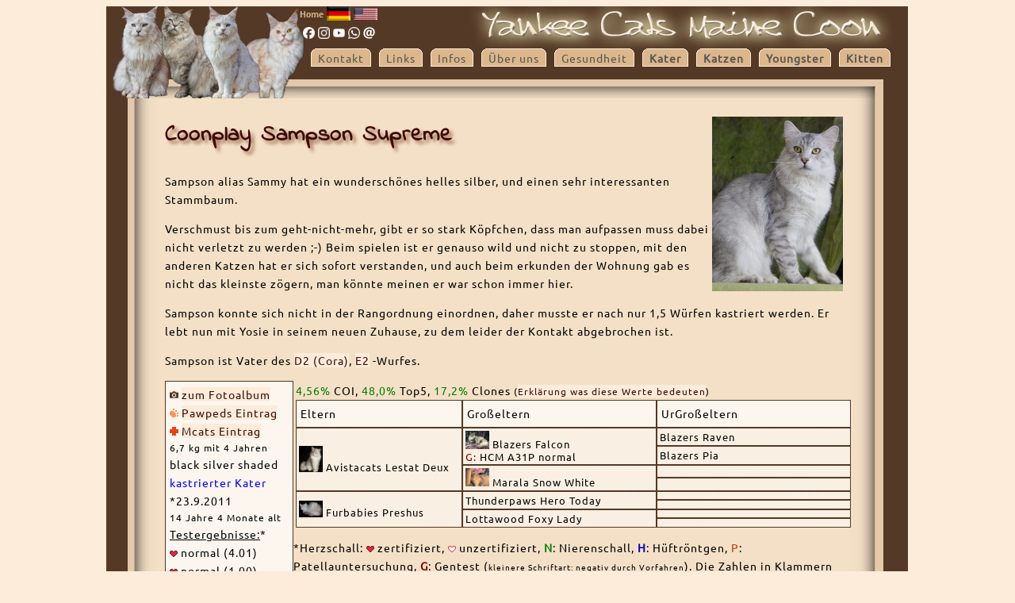

--- FILE ---
content_type: text/html; charset=UTF-8
request_url: http://yankeecats.de/sampson.php?language=DE
body_size: 10861
content:
<html><head><title>Yankee Cats Maine Coon - Coonplay Sampson Supreme</title>
<meta name='keywords' content='Coonplay Sampson Supreme, Maine Coon, maine coon, maine, Maine, coon, Coon, Yankee Cat, yankee cat, yankee, Yankee, Cat, cat, Britta Singethan, Singethan, maine coon, maine coons, mainecoon, mainecoons, main coone, main coones, maincoone, main coon, main coons, maincoon, maine coone, maine coones, mainecoone, rassekatzen, rassekatze'>
<META http-equiv=Language content=DE>
<META http-equiv=expires content=0>
<meta http-equiv='Content-Type' content='text/html; charset=UTF-8'>
<meta name='viewport' content='width=device-width; initial-scale=1.0;' />  
<link rel='stylesheet' type='text/css' href='Grafik/style.css' media='all and (min-width:991px)' />
<link rel='stylesheet' type='text/css' href='Grafik/m-style.css' media='all and (max-width:990px)' />
<meta name='description' content='Private Homepage der Yankee Cats Maine Coon Katzenzucht mit vielen Informationen rund um Katzen im Allgemeinen und Maine Coon im Besonderen. Coonplay Sampson Supreme'>
<link rel='shortcut icon' href='Grafik/favicon.ico'>
<link rel='icon' type='image/png' href='favicon-32x32.png' sizes='32x32'>
<link rel='icon' type='image/png' href='favicon-96x96.png' sizes='96x96'>
<link rel='icon' type='image/png' href='favicon-16x16.png' sizes='16x16'>
<link rel='alternative icon' href='favicon.ico'>
<script type='text/javascript'>
<!--
if(top!=self)
  top.location=self.location;
//-->
</script>

</head>
<body>
<div id='main'><a name='top'></a><div id='menue'><div id='linkit'>
<div class='sprache'><img src='Grafik/clear.gif' height=1 width=50><a href='index.php?language=DE'><img src='Grafik/home.gif' width=30 title='zur Startseite'></a> <img src='Grafik/deutsch.gif' width=30> <a href='?language=EN'><img src='Grafik/engl2.gif' width=30 title='switch to english'></a><br><img src='Grafik/clear.gif' height=1 width=50>
<a href='https://www.facebook.com/YankeeCats' target=new><img src='Grafik/facebook20.png' title='Facebook' width=15></a> 
 <a href='https://www.instagram.com/yankee.cats/' target=new><img src='Grafik/instagram20.png' title='Instagram' width=15></a> 
 <a href='https://www.youtube.com/@Yankee_Cats' target=new><img src='Grafik/youtube20.png' title='YouTube' width=15></a> 
 <a href='https://wa.me/4915755313475' target=new><img src='Grafik/whatsapp20.png' title='WhatsApp' width=15></a> 
 <a href='mailto:homepage@yankeecats.de' target=new><img src='Grafik/email.png' title='E-Mail' width=15></a> 
 </div>

<br><img src='Grafik/clear.gif' height=25><br><dl><dd><a href='kitten.php?language=DE'><span class='side single'><b class='p1'></b><b class='p2'></b><b class='p3'></b><b class='p4 single'></b></span><span class='mid single'><b>Kitten</b></span><span class='side single'><b class='p5'></b><b class='p6'></b><b class='p7'></b><b class='p8 single'></b></span></a></dd>
<dd><a href='youngster.php?language=DE'><span class='side single'><b class='p1'></b><b class='p2'></b><b class='p3'></b><b class='p4 single'></b></span><span class='mid single'><b>Youngster</b></span><span class='side single'><b class='p5'></b><b class='p6'></b><b class='p7'></b><b class='p8 single'></b></span></a></dd>
<dd><a href='katzen.php?language=DE'><span class='side single'><b class='p1'></b><b class='p2'></b><b class='p3'></b><b class='p4 single'></b></span><span class='mid single'><b>Katzen</b></span><span class='side single'><b class='p5'></b><b class='p6'></b><b class='p7'></b><b class='p8 single'></b></span></a></dd>
<dd><a href='kater.php?language=DE'><span class='side single'><b class='p1'></b><b class='p2'></b><b class='p3'></b><b class='p4 single'></b></span><span class='mid single'><b>Kater</b></span><span class='side single'><b class='p5'></b><b class='p6'></b><b class='p7'></b><b class='p8 single'></b></span></a></dd>
<dd><a href='gesundheit.php?language=DE'><span class='side single'><b class='p1'></b><b class='p2'></b><b class='p3'></b><b class='p4 single'></b></span><span class='mid single'>Gesundheit</span><span class='side single'><b class='p5'></b><b class='p6'></b><b class='p7'></b><b class='p8 single'></b></span></a></dd>
<dd><a href='ueber.php?language=DE'><span class='side single'><b class='p1'></b><b class='p2'></b><b class='p3'></b><b class='p4 single'></b></span><span class='mid single'>&Uuml;ber uns</span><span class='side single'><b class='p5'></b><b class='p6'></b><b class='p7'></b><b class='p8 single'></b></span></a></dd>
<dd><a href='infos.php?language=DE'><span class='side single'><b class='p1'></b><b class='p2'></b><b class='p3'></b><b class='p4 single'></b></span><span class='mid single'>Infos</span><span class='side single'><b class='p5'></b><b class='p6'></b><b class='p7'></b><b class='p8 single'></b></span></a></dd>
<dd><a href='links.php?language=DE'><span class='side single'><b class='p1'></b><b class='p2'></b><b class='p3'></b><b class='p4 single'></b></span><span class='mid single'>Links</span><span class='side single'><b class='p5'></b><b class='p6'></b><b class='p7'></b><b class='p8 single'></b></span></a></dd>
<dd><a href='kontakt.php?language=DE'><span class='side single'><b class='p1'></b><b class='p2'></b><b class='p3'></b><b class='p4 single'></b></span><span class='mid single'>Kontakt</span><span class='side single'><b class='p5'></b><b class='p6'></b><b class='p7'></b><b class='p8 single'></b></span></a></dd>
</dl></div></div><div id='maintext'><div class='maintext'>
<img src='Fotos/sampson.jpg' align=right><h2>Coonplay Sampson Supreme</h2><p>Sampson alias Sammy hat ein wundersch&ouml;nes helles silber, und einen sehr interessanten Stammbaum.
</p><p>
Verschmust bis zum geht-nicht-mehr, gibt er so stark K&ouml;pfchen, dass man aufpassen muss dabei nicht verletzt zu werden ;-) Beim spielen ist er genauso wild und nicht zu stoppen, mit den anderen Katzen hat er sich sofort verstanden, und auch beim erkunden der Wohnung gab es nicht das kleinste z&ouml;gern, man k&ouml;nnte meinen er war schon immer hier.
</p><p>
Sampson konnte sich nicht in der Rangordnung einordnen, daher musste er nach nur 1,5 W&uuml;rfen kastriert werden. Er lebt nun mit Yosie in seinem neuen Zuhause, zu dem leider der Kontakt abgebrochen ist.</p><p>
Sampson ist Vater des <a href='gallerie.php?language=DE#diamanten'>D2 (Cora)</a>, <a href='gallerie.php?language=DE#engel'>E2</a>
-Wurfes.</p><div id=box1info><img src='Grafik/pic.gif'> <a href='fotos.php?language=DE&name=Sampson&link=sampson'>zum Fotoalbum</a><br>
<img src='Grafik/pp.gif'> <a href='https://www.pawpeds.com/db/?a=p&v=fi&id=1093065&g=4&p=mco&date=iso&o=ajgrep' target=new>Pawpeds Eintrag</a><br>
<img src='Grafik/mcats.gif'> <a href='http://mcats.de/health/details.php?language=DE&id=168' target=new>Mcats Eintrag</a>
<br><small>6,7 kg mit 4 Jahren</small><br>black silver shaded<br><font color=blue>kastrierter Kater</font><br>*23.9.2011<br><small>14 Jahre 4 Monate alt</small><br><u>Testergebnisse:</u>*<br><img src='http://mcats.de/grafik/herz.gif'> normal (4.01)<br><img src='http://mcats.de/grafik/herz.gif'> normal (1.00)<br><font color=#008000>N:</font> normal (1.00)<br><font color=#0000C0>H:</font> normal <small> PP normal / normal</small> (1.00)<br><font size=2><font color=#800000>G:</font> Blutgruppe N/N</font><br><font size=2><font color=#800000>G:</font> HCM A31P normal</font><br><font size=2><font color=#800000>G:</font> PK Def. heterozygot</font><br><font size=2><font color=#800000>G:</font> SMA normal</font><br></font>

</div><div id=spacer></div><div id=box3stb><table cellpadding=0 cellspacing=0 width=100%><tr><td width='100%' colspan=3 class=blank>
<font color=green>4,56%</font> COI, <font color=green>48,0%</font> Top5</a>, <font color=green>17,2%</font> Clones <small>(<a href='top5.php?language=DE'>Erkl&auml;rung was diese Werte bedeuten</a>)</small></td></tr><tr><td width='30%' class=light>Eltern</td><td width='35%' class=light>Gro&szlig;eltern</td><td width='35%' class=light>UrGro&szlig;eltern</td></tr><tr>
<td class=trans rowspan=4><font size=2><a href='http://mcats.de/fotos/fotos/mainecoon887.jpg' target=new><img src='http://mcats.de/fotos/thumbfotos/mainecoon887.jpg' title='Avistacats Lestat Deux, black silver tabby mc. white Maine Coon' width=30></a> Avistacats Lestat Deux</a><br></font></td>
<td class=trans rowspan=2><font size=2><a href='http://mcats.de/fotos/fotos/mainecoon882.jpg' target=new><img src='http://mcats.de/fotos/thumbfotos/mainecoon882.jpg' title='Blazers Falcon, black silver tabby mc. Maine Coon' width=30></a> Blazers Falcon</a><br><font size=2><font color=#800000>G:</font> HCM A31P normal</font><br></font></td>
<td class=trans><font size=2>Blazers Raven</a><br></font></td>
	</tr><tr>
<td class=trans><font size=2>Blazers Pia</a><br></font></td>
	</tr><tr>
<td class=trans rowspan=2><font size=2><a href='http://mcats.de/fotos/fotos/mainecoon888.jpg' target=new><img src='http://mcats.de/fotos/thumbfotos/mainecoon888.jpg' title='Marala Snow White, black silver shaded white Maine Coon' width=30></a> Marala Snow White</a><br></font></td>
<td class=trans><font size=2></font></td>
	</tr><tr>
<td class=trans><font size=2></font></td>
	</tr><tr>
<td class=trans rowspan=4><font size=2><a href='http://mcats.de/fotos/fotos/mainecoon886.jpg' target=new><img src='http://mcats.de/fotos/thumbfotos/mainecoon886.jpg' title='Furbabies Preshus, black silver torbie cl. Maine Coon' width=30></a> Furbabies Preshus</a><br></font></td>
<td class=trans rowspan=2><font size=2>Thunderpaws Hero Today</a><br></font></td>
<td class=trans><font size=2></font></td>
	</tr><tr>
<td class=trans><font size=2></font></td>
	</tr><tr>
<td class=trans rowspan=2><font size=2>Lottawood Foxy Lady</a><br></font></td>
<td class=trans><font size=2></font></td>
	</tr><tr>
<td class=trans><font size=2></font></td>
	</tr>
</table></div><p>*Herzschall: <img src='http://mcats.de/grafik/herz.gif'> zertifiziert, <img src='http://mcats.de/grafik/herz2.gif'> unzertifiziert, <font color=#008000><b>N</b></font>: Nierenschall, <font color=#0000C0><b>H</b></font>: H&uuml;ftr&ouml;ntgen, <font color=#B24104>P</font>: Patellauntersuchung, <font color=#800000><b>G</b></font>: Gentest (<font size=1>kleinere Schriftart: negativ durch Vorfahren</font>). Die Zahlen in Klammern geben das Testalter in 'Jahren.Monaten' an.</p></div></div><div id='footer'><div class='footertext'><a href='#top'><img src='Grafik/pfeil2.gif' align=right border=0></a>
<a href='impressum.php?language=DE'><font color=white>Impressum</font></a> &copy; Britta Singethan - 
<a href='kontakt.php?language=DE'><font color=white>E-Mail</font></a></div></div>
</div>

--- FILE ---
content_type: text/css
request_url: http://yankeecats.de/Grafik/style.css
body_size: 16224
content:
body {	background-color: #fcecd9;
		background-repeat: repeat-x;
		color: #000;
		font-family: "Ubuntu","Verdana";
		font-size: 14px;
		line-height: 1.7;
		letter-spacing: 1.0px;
		text-align: left;

/* ubuntu-regular - latin */
@font-face {	font-family: 'Ubuntu';
				font-style: normal;
				font-weight: 400;
				src: url('../schriften/ubuntu-v20-latin-regular.eot'); /* IE9 Compat Modes */
				src: url('../schriften/ubuntu-v20-latin-regular.eot?#iefix') format('embedded-opentype'), /* IE6-IE8 */
				url('../schriften/ubuntu-v20-latin-regular.woff2') format('woff2'), /* Super Modern Browsers */
				url('../schriften/ubuntu-v20-latin-regular.woff') format('woff'), /* Modern Browsers */
				url('../schriften/ubuntu-v20-latin-regular.ttf') format('truetype'), /* Safari, Android, iOS */
				url('../schriften/ubuntu-v20-latin-regular.svg#Ubuntu') format('svg'); /* Legacy iOS */
			}
	}

a:link, a:active, a:visited {color: #555555;	text-decoration: none;	}
a:hover 						{background:#a75f2c; color:#ffffff;	text-decoration: none;	}

#main {
width: 1024px;
background-color: #fcecd9;
background-image: url('bg2016-2main.jpg');
background-repeat: repeat-y;
border: 0px solid black;
margin-top: 0;
margin: auto;
}

.maintext {	width: 855px;	padding-top: 0px;	margin-bottom: 0px;	margin-left: 80px;	}
#maintext {	width: 1024px;	background-image: url('bg2016-2main.jpg');	background-repeat: no-repeat;	margin-top: 0px;	}
#maintext a:link, a:active, a:visited	{color: #3E0A0A;	text-decoration: none;	background-color:#fcecd9;	}
#maintext a:hover						{color: #ffffff;	text-decoration: none;	background-color:#a75f2c;	}

.img		{float: right;	display: block;	margin: 10px;	padding: 10px;	text-align: center;	font-size: 14px;	 background-color:#fff1e2;}
.imgright	{float: right;	margin: 5px;	margin-top: 10px;	text-align: center;	color: ##dcd4d0;	font-size: 14px;	 background-color:#fff1e2;}
.imgleft	{float: left;	margin: 10px;	margin-top: 10px;	text-align: center;	color: ##dcd4d0;	font-size: 14px;	 background-color:#fff1e2;}
.image-wrapper-right{	float: right;	margin: 2px;	max-width:40%;	height:auto;	position: relative;	display:block; background-color:#fff1e2;}
.image-wrapper-right img{ width:100% !important;		height:auto !important;	display:block;}

.image-wrapper-right2{float: right;	margin: 0px;	max-width:40%;	height:auto;	position: relative;	display:block;	padding-left:4px; background-color:#fff1e2;}
.image-wrapper-right2 img{ width:100% !important;	height:auto !important;	display:block;	}

.image-wrapper-left	{float: left;	margin: 2px;	max-width:40%;	height:auto;	position: relative;	display:block; background-color:#fff1e2;}
.image-wrapper-left img{ width:100% !important;	height:auto !important;	display:block;	}

.image-wrapper-left2{float: left;	margin: 0px;	max-width:40%;	height:auto;	position: relative;	display:block;	padding-right:4px; background-color:#fff1e2;}
.image-wrapper-left2 img{ width:100% !important;	height:auto !important;	display:block;	}

.image-resize-left	{float: left;	margin: 2px;	max-width:30%;	height:auto;	position: relative;	display:block; background-color:#fff1e2;}
.image-resize-left img{ height:auto;	display:block;	}

.image-height	{	margin: 0px;	max-width:auto;	height:auto;	position: relative;	display:block;	 background-color:#fff1e2;}
.image-height img{ width:auto !important;		height:300px !important;	display:block;}
.image-resize	{	margin: 5px;	max-width:100%;	height:auto;	position: center;	display:block;	 background-color:#fff1e2;}


/* emilys-candy-regular - latin */
@font-face {
  font-family: 'Emilys Candy';
  font-style: normal;
  font-weight: 400;
  src: url('../schriften/emilys-candy-v13-latin-regular.eot'); /* IE9 Compat Modes */
  src: url('../schriften/emilys-candy-v13-latin-regular.eot?#iefix') format('embedded-opentype'), /* IE6-IE8 */
       url('../schriften/emilys-candy-v13-latin-regular.woff2') format('woff2'), /* Super Modern Browsers */
       url('../schriften/emilys-candy-v13-latin-regular.woff') format('woff'), /* Modern Browsers */
       url('../schriften/emilys-candy-v13-latin-regular.ttf') format('truetype'), /* Safari, Android, iOS */
       url('../schriften/emilys-candy-v13-latin-regular.svg#EmilysCandy') format('svg'); /* Legacy iOS */
}
.cats {font-family: "Emilys Candy"; font-size:20px; font-weight: bold; color:#543926; line-height: 1.2;}
.geb {font-family: "Emilys Candy"; font-size:18px; font-weight: bold; color:#543926; line-height: 1.2;}

/* indie-flower-regular - latin */
@font-face {
  font-family: 'Indie Flower';
  font-style: bold;
  font-weight: 400;
  src: url('../schriften/indie-flower-v17-latin-regular.eot'); /* IE9 Compat Modes */
  src: url('../schriften/indie-flower-v17-latin-regular.eot?#iefix') format('embedded-opentype'), /* IE6-IE8 */
       url('../schriften/indie-flower-v17-latin-regular.woff2') format('woff2'), /* Super Modern Browsers */
       url('../schriften/indie-flower-v17-latin-regular.woff') format('woff'), /* Modern Browsers */
       url('../schriften/indie-flower-v17-latin-regular.ttf') format('truetype'), /* Safari, Android, iOS */
       url('../schriften/indie-flower-v17-latin-regular.svg#IndieFlower') format('svg'); /* Legacy iOS */
}

/* ubuntu-regular - latin */
@font-face {
  font-family: 'Ubuntu';
  font-style: normal;
  font-weight: 400;
  src: url('../schriften/ubuntu-v20-latin-regular.eot'); /* IE9 Compat Modes */
  src: local(''),
       url('../schriften/ubuntu-v20-latin-regular.eot?#iefix') format('embedded-opentype'), /* IE6-IE8 */
       url('../schriften/ubuntu-v20-latin-regular.woff2') format('woff2'), /* Super Modern Browsers */
       url('../schriften/ubuntu-v20-latin-regular.woff') format('woff'), /* Modern Browsers */
       url('../schriften/ubuntu-v20-latin-regular.ttf') format('truetype'), /* Safari, Android, iOS */
       url('../schriften/ubuntu-v20-latin-regular.svg#Ubuntu') format('svg'); /* Legacy iOS */
}

.titel {font-family: "Indie Flower"; text-shadow: 4px 4px 4px #9e6f4e; font-size:150%; font-weight: bold; color:#3E0A0A; line-height: 1.3;}

h1 { font-size:35px; font-weight: bold; color:#3E0A0A; font-family: "Indie Flower", Candara, sans-serif; text-shadow: 4px 4px 4px #9e6f4e;}
h2 { font-size:28px; font-weight: bold; color:#3E0A0A; font-family: "Indie Flower"; text-shadow: 4px 4px 4px #9e6f4e;}
h3 { font-size:25px; font-weight: bold; color:#3E0A0A; font-family:"Indie Flower", Candara, sans-serif; }
h4 { font-size:21px; font-weight: bold; color:#3E0A0A; font-family:"Indie Flower", Candara, sans-serif; }
h5 { font-size:18px; font-weight: bold; color:#3E0A0A; font-family:"Indie Flower", Candara, sans-serif; }
h7 { font-size: 14px; font-family: "Ubuntu", Candara, sans-serif; text-shadow: 2px 2px 5px green;}
h8 { font-size: 14px; font-family: "Ubuntu", Candara, sans-serif; text-shadow: 2px 2px 5px yellow;}
h9 { font-size: 14px; font-family: "Ubuntu", Candara, sans-serif; text-shadow: 2px 2px 5px red;}
h10 { font-size: 14px; font-family: "Ubuntu", Candara, sans-serif; text-shadow: 2px 2px 5px grey;}
h11 { font-size: 14px; font-family: "Ubuntu", Candara, sans-serif; text-shadow: 2px 2px 5px orange;}

.sprache {position: absolute; top: 0px; left: 200px;}

#footer	{width: 1024px; background-color: #fcecd9; background-image: url('bg2016-2foot.jpg'); background-repeat: no-repeat; height: 64px; padding: 0;}
.footertext	{padding-top: 25px;	padding-bottom: 0px;	padding-left: 40px;	padding-right: 40px;	text-align: left;	color: #ffffff;	}

#box1 		{width: 420px; height: 220px;	float:left;			border: 1px solid #543926; background-color: #fcf6ee;	padding:0px; }
#box1text	{width: 420px; height: auto;	float:left;			border: 3px solid #fcf6ee; background-color: #fcf6ee;	padding:0px; }
#box1kitten	{width: 420px; height: 165px;	float:left;			border: 1px solid #543926; background-color: #fcf6ee;	padding:0px; }
#box1padding{width: 410px; 					float:left;			border: 1px solid #543926; background-color: #fcf6ee;	padding:5px; }
#box2		{width: 420px; height: 220px;	margin-left: 440px;	border: 1px solid #543926; background-color: #fcf6ee;	padding:0px; }
#box2text	{width: 420px; height: auto;	margin-left: 440px;	border: 3px solid #fcf6ee; background-color: #fcf6ee;	padding:0px; }
#box2kitten	{width: 420px; height: 165px;	margin-left: 440px;	border: 1px solid #543926; background-color: #fcf6ee;	padding:0px; }
#box2kittenblank	{width: 420px; height: 167px;	margin-left: 440px;	border: 0px solid #543926; padding:0px; }
#box2padding{width: 410px; 					margin-left: 440px;	border: 1px solid #543926; background-color: #fcf6ee;	padding:5px; }
#box2blank	{width: 420px; height: 210px;	margin-left: 440px;	border: 0px solid #543926; 								padding:5px; }
#spacer		{width: 100%; border: 0px solid #543926; height: 1px;	padding:0px; }

#box1info	{width: 150px; float:left;	  border: 1px solid #543926; background-color: #fcf6ee;	padding:5px; }
#box3stb	{width: 700px; margin-left: 165px;  border: 0px solid #543926; 	padding:0px; }
#boxheight	{width: auto; height: 300px; float:left;	  border: 1px solid #543926; background-color: #fcf6ee;	padding:0px; }

/* Tabelle*/
.table {	line-height: 1.7;	letter-spacing: 1.5px;	padding: 2px;	}
.tabledark  { border-width:2px; border-color:#543926;border-style:dotted; }
.tablelight { border-width:4px; border-color:#543926;border-style:dotted; }
.dark    { FONT-WEIGHT: bold; COLOR: #f5f4f4; background-color: #543926; border-width:1px; border-color:black; border-style:normal; }
.light   { border-width:1px; border-color:#543926; border-style:solid; background-color: #fcf6ee; padding:5px; 
font-family: "Ubuntu","Verdana";	font-size: 14px;	line-height: 1.7;	letter-spacing: 1.0px;	text-align: left;}
.light2  { border-width:1px; border-color:#543926; border-style:solid; background-color: #fcf6ee; 
font-family: "Ubuntu","Verdana";	font-size: 14px;	line-height: 1.7;	letter-spacing: 1.0px;	text-align: left;}
.light3  { border-width:1px; border-color:#543926; border-style:solid; background-color: #fcf6ee; 
font-family: "Ubuntu","Verdana";	font-size: 14px;	line-height: 1.7;	letter-spacing: 1.0px;	text-align: center;}
.blank   { border-width:0px; border-color:#543926; border-style:solid; 
font-family: "Ubuntu","Verdana";	font-size: 14px;	line-height: 1.7;	letter-spacing: 1.0px;	text-align: left;}
.trans   { border-width:1px; border-color:#543926; border-style:solid; background: url(trans.gif) repeat; padding:3px;
font-family: "Ubuntu","Verdana";	font-size: 14px;	line-height: 1.2;	letter-spacing: 1.0px;	text-align: left;}

/* Menuebuttons*/
#menue  {width: 1024px; height: 116px; background-color: #fcecd9; background-image: url('bg2025-head.jpg'); background-repeat: no-repeat; background-position: top top; }
#linkit {padding-left:240px;	position: relative;	width: 765px; }

dl {padding:0; margin:0px 5px; font-weight: normal;}
dt {display:none;}
dd {float:right; margin:0px; padding:5px; text-align:center;}
dd a, dd a:visited {text-decoration:none; color:#3E0A0A; float:left;}
dd span {float:left; border-bottom:1px solid #fcecd9; cursor:pointer;}

dd .single {height:1.5em;}

dd span.mid		{border-top:1px solid #fcecd9; padding:0 4px; background:#dcb78b;}
dd span.mid2	{border-top:1px solid #fcecd9; padding:0 2px; background:#fcf6ee;}

dd a:hover {border:0;}
dd a:hover span.mid, dd a:hover span.mid2, dd a:hover span.side b {background:#a75f2c; color:#ffffff;}
dd a:hover span {border-bottom:1px solid #bdb4af;}

dd span.side {width:5px; float:left; border-top:1px solid transparent;
/* hide overflow:hidden from IE5/Mac */ 
/* \*/ 
overflow: hidden; 
/* */ 
}

dd span.side b.p1 {width:0; height:1px; float:left; margin-left:3px; border-left:2px solid #dcb78b; font-size:1px; 
/* hide overflow:hidden from IE5/Mac */ 
/* \*/ 
overflow: hidden; 
/* */ 
} 
* html dd span.side b.p1 {width:2px; w\idth:0;}

dd span.side b.p2 {width:2px; height:1px; float:left; margin-left:2px; background:#cecece; border-left:1px solid #fcecd9; font-size:1px; 
/* hide overflow:hidden from IE5/Mac */ 
/* \*/ 
overflow: hidden; 
/* */ 
} 
* html dd span.side b.p2 {width:3px; w\idth:2px;}

dd span.side b.p3 {width:3px; height:2px; float:left; margin-left:1px; background:#dcb78b; border-left:1px solid #fcecd9; font-size:1px; 
/* hide overflow:hidden from IE5/Mac */ 
/* \*/ 
overflow: hidden; 
/* */ 
}  
* html dd span.side b.p3 {width:4px; w\idth:3px;}

dd span.side b.p4 {width:4px; float:left; background:#dcb78b; border-left:1px solid #fcecd9; 
/* hide overflow:hidden from IE5/Mac */ 
/* \*/ 
overflow: hidden; 
/* */ 
}
* html dd span.side b.p4 {width:5px; w\idth:4px;}

dd span.side b.p5 {width:0; height:1px; float:left; margin-right:3px; border-right:2px solid #fcecd9; font-size:1px;
/* hide overflow:hidden from IE5/Mac */ 
/* \*/ 
overflow: hidden; 
/* */ 
}  
* html dd span.side b.p5 {width:2px; w\idth:0;}

dd span.side b.p6 {width:2px; height:1px; float:left; margin-right:2px; background:#dcb78b; border-right:1px solid #fcecd9; font-size:1px; 
/* hide overflow:hidden from IE5/Mac */ 
/* \*/ 
overflow: hidden; 
/* */ 
}  
* html dd span.side b.p6 {width:3px; w\idth:2px;}

dd span.side b.p7 {width:3px; height:2px; float:left; margin-right:1px; background:#dcb78b; border-right:1px solid #fcecd9; font-size:1px; 
/* hide overflow:hidden from IE5/Mac */ 
/* \*/ 
overflow: hidden; 
/* */ 
}  
* html dd span.side b.p7 {width:4px; w\idth:3px;}

dd span.side b.p8 {width:4px; float:left; background:#dcb78b; border-right:1px solid #fcecd9; 
/* hide overflow:hidden from IE5/Mac */ 
/* \*/ 
overflow: hidden; 
/* */ 
}
* html dd span.side b.p8 {width:5px; w\idth:4px;}

.clear {clear:both;}

/* Fotogalerie */
ul#galerie {
	padding:0;
	margin:0;
	list-style-type:none;
	font-family:"Ubuntu","Verdana";
}
ul#galerie li{
	padding: 3px;
	background-color:#ebebeb;
	border:1px solid #CCC;
	float:left;
	margin:0 10px 10px 0;	
}
ul#galerie li:hover{
	border:1px solid #333;
}
ul#galerie li span{
	display:block;
	text-align:center;
	font-size:12px;
}
ul#galerie li a img{
		border:none;
}

/**
 * jQuery lightBox plugin
 * This jQuery plugin was inspired and based on Lightbox 2 by Lokesh Dhakar (http://www.huddletogether.com/projects/lightbox2/)
 * and adapted to me for use like a plugin from jQuery.
 * @name jquery-lightbox-0.5.css
 * @author Leandro Vieira Pinho - http://leandrovieira.com
 * @version 0.5
 * @date April 11, 2008
 * @category jQuery plugin
 * @copyright (c) 2008 Leandro Vieira Pinho (leandrovieira.com)
 * @license CCAttribution-ShareAlike 2.5 Brazil - http://creativecommons.org/licenses/by-sa/2.5/br/deed.en_US
 * @example Visit http://leandrovieira.com/projects/jquery/lightbox/ for more informations about this jQuery plugin
 */
#jquery-overlay {
	position: absolute;
	top: 0;
	left: 0;
	z-index: 90;
	width: 100%;
	height: 500px;
}
#jquery-lightbox {
	position: absolute;
	top: 0;
	left: 0;
	width: 100%;
	z-index: 100;
	text-align: center;
	line-height: 0;
}
#jquery-lightbox a img { border: none; }
#lightbox-container-image-box {
	position: relative;
	background-color: #fff;
	width: 250px;
	height: 250px;
	margin: 0 auto;
}
#lightbox-container-image { padding: 10px; }
#lightbox-loading {
	position: absolute;
	top: 40%;
	left: 0%;
	height: 25%;
	width: 100%;
	text-align: center;
	line-height: 0;
}
#lightbox-nav {
	position: absolute;
	top: 0;
	left: 0;
	height: 100%;
	width: 100%;
	z-index: 10;
}
#lightbox-container-image-box > #lightbox-nav { left: 0; }
#lightbox-nav a { outline: none;}
#lightbox-nav-btnPrev, #lightbox-nav-btnNext {
	width: 49%;
	height: 100%;
	zoom: 1;
	display: block;
}
#lightbox-nav-btnPrev { 
	left: 0; 
	float: left;
}
#lightbox-nav-btnNext { 
	right: 0; 
	float: right;
}
#lightbox-container-image-data-box {
	font: 10px Verdana, Helvetica, sans-serif;
	background-color: #fff;
	margin: 0 auto;
	line-height: 1.4em;
	overflow: auto;
	width: 100%;
	padding: 0 10px 0;
}
#lightbox-container-image-data {
	padding: 0 10px; 
	color: #666; 
}
#lightbox-container-image-data #lightbox-image-details { 
	width: 70%; 
	float: left; 
	text-align: left; 
}	
#lightbox-image-details-caption { font-weight: bold; }
#lightbox-image-details-currentNumber {
	display: block; 
	clear: left; 
	padding-bottom: 1.0em;	
}			
#lightbox-secNav-btnClose {
	width: 66px; 
	float: right;
	padding-bottom: 0.7em;	
}

--- FILE ---
content_type: text/css
request_url: http://yankeecats.de/Grafik/m-style.css
body_size: 16003
content:
body {
/* ubuntu-regular - latin */
@font-face {
  font-family: 'Ubuntu';
  font-style: normal;
  font-weight: 400;
  src: url('../schriften/ubuntu-v20-latin-regular.eot'); /* IE9 Compat Modes */
  src: local(''),
       url('../schriften/ubuntu-v20-latin-regular.eot?#iefix') format('embedded-opentype'), /* IE6-IE8 */
       url('../schriften/ubuntu-v20-latin-regular.woff2') format('woff2'), /* Super Modern Browsers */
       url('../schriften/ubuntu-v20-latin-regular.woff') format('woff'), /* Modern Browsers */
       url('../schriften/ubuntu-v20-latin-regular.ttf') format('truetype'), /* Safari, Android, iOS */
       url('../schriften/ubuntu-v20-latin-regular.svg#Ubuntu') format('svg'); /* Legacy iOS */
}
	
background-color: #fcecd9;
background-repeat: repeat;
color: #000;
font-family: "Ubuntu","Verdana";
font-size: 14px;
line-height: 1.7;
letter-spacing: 1.0px;
text-align: left;
}

a:link, a:active, a:visited {color: #555555;	text-decoration: none;	}
a:hover {					color: #add0ea;	text-decoration: none;	}

#main {
width: 100%;
max-width:1000px;
min-width:300px;
background-color: #f3dfc6;
border: 2px solid #543926;
margin-top: 0;
margin: 0;
}

/* . = CLASS */
.maintext {	width: 99%;	padding-top: 0px;	margin-bottom: 0px;	margin-left: 2px;	}
/* # = ID (einmalige Elemente) */
#maintext {	width: 99%;	margin-top: 0px;	}
#maintext a:link, a:active, a:visited {	color: #555555;	text-decoration: none;	background-color:#fcecd9;	}
#maintext a:hover {color: #3E0A0A;text-decoration: none;}

/* Images */
.imgright {	float: right;	margin: 5px;	margin-top: 10px;	}
.imgleft {	float: left;	margin: 10px;	margin-top: 10px;	}
.img {	float: right;	display: block;	margin: 10px;	padding: 10px;	}

.image-resize-left	{float: left;	margin: 2px;	max-width:30%;	height:auto;	position: relative;	display:block; background-color:#fff1e2;}
.image-resize-left img{ height:auto;	display:block;	}

.image-resize	{	margin: 5px;	max-width:100%;	height:auto;	position: relative;	display:block;	 background-color:#fff1e2;}
.image-resize img{ width:100% !important;		height:auto !important;	display:block;}
.image-resize2	{	margin: 5px;	max-width:50%;	height:auto;	position: relative;	display:block;	 background-color:#fff1e2;}
.image-resize2 img{ width:100% !important;		height:auto !important;	display:block;}
.image-resize100	{	margin: 5px;	max-width:100%;	height:auto;	position: relative;	display:block;	 }
.image-resize100 img{ width:100% !important;		height:auto !important;	display:block;}
.image-wrapper-right{	float: right;	margin: 2px;	max-width:65%;	height:auto;	position: relative;	display:block;	 background-color:#fff1e2;}
.image-wrapper-right img{ width:100% !important;		height:auto !important;	display:block;}
.image-wrapper-right2{	float: right;	margin: 0px;	max-width:auto;	height:198px;	position: relative;	display:block;	padding-left:2px; background-color:#fff1e2;}
.image-wrapper-right2 img{ width:auto !important;	height:198px !important;	display:block;	}

.image-wrapper-left	{	float: left;	margin: 2px;	max-width:65%;	height:auto;	position: relative;	display:block;	 background-color:#fff1e2;}
.image-wrapper-left img{ width:100% !important;	height:auto !important;	display:block;	}
.image-wrapper-left2{	float: left;	margin: 0px;	max-width:auto;	height:198px;	position: relative;	display:block;	padding-right:2px; background-color:#fff1e2;}
.image-wrapper-left2 img{ width:auto !important;	height:198px !important;	display:block;	}
.image-height	{	margin: 0px;	max-width:auto;	height:auto;	position: relative;	display:block;	 background-color:#fff1e2;}
.image-height img{ width:auto !important;		height:200px !important;	display:block;}

/* emilys-candy-regular - latin */
@font-face {
  font-family: 'Emilys Candy';
  font-style: normal;
  font-weight: 400;
  src: url('../schriften/emilys-candy-v13-latin-regular.eot'); /* IE9 Compat Modes */
  src: local(''),
       url('../schriften/emilys-candy-v13-latin-regular.eot?#iefix') format('embedded-opentype'), /* IE6-IE8 */
       url('../schriften/emilys-candy-v13-latin-regular.woff2') format('woff2'), /* Super Modern Browsers */
       url('../schriften/emilys-candy-v13-latin-regular.woff') format('woff'), /* Modern Browsers */
       url('../schriften/emilys-candy-v13-latin-regular.ttf') format('truetype'), /* Safari, Android, iOS */
       url('../schriften/emilys-candy-v13-latin-regular.svg#EmilysCandy') format('svg'); /* Legacy iOS */
}
.cats {font-family: "Emilys Candy"; font-size:18px; font-weight: bold; color:#543926; line-height: 1.2;}
.geb {font-family: "Emilys Candy"; font-size:16px; font-weight: bold; color:#543926; line-height: 1.2;}

/* indie-flower-regular - latin */
@font-face {
  font-family: 'Indie Flower';
  font-style: bold;
  font-weight: 400;
  src: url('../schriften/indie-flower-v17-latin-regular.eot'); /* IE9 Compat Modes */
  src: local(''),
       url('../schriften/indie-flower-v17-latin-regular.eot?#iefix') format('embedded-opentype'), /* IE6-IE8 */
       url('../schriften/indie-flower-v17-latin-regular.woff2') format('woff2'), /* Super Modern Browsers */
       url('../schriften/indie-flower-v17-latin-regular.woff') format('woff'), /* Modern Browsers */
       url('../schriften/indie-flower-v17-latin-regular.ttf') format('truetype'), /* Safari, Android, iOS */
       url('../schriften/indie-flower-v17-latin-regular.svg#IndieFlower') format('svg'); /* Legacy iOS */
}

/* ubuntu-regular - latin */
@font-face {
  font-family: 'Ubuntu';
  font-style: normal;
  font-weight: 400;
  src: url('../schriften/ubuntu-v20-latin-regular.eot'); /* IE9 Compat Modes */
  src: local(''),
       url('../schriften/ubuntu-v20-latin-regular.eot?#iefix') format('embedded-opentype'), /* IE6-IE8 */
       url('../schriften/ubuntu-v20-latin-regular.woff2') format('woff2'), /* Super Modern Browsers */
       url('../schriften/ubuntu-v20-latin-regular.woff') format('woff'), /* Modern Browsers */
       url('../schriften/ubuntu-v20-latin-regular.ttf') format('truetype'), /* Safari, Android, iOS */
       url('../schriften/ubuntu-v20-latin-regular.svg#Ubuntu') format('svg'); /* Legacy iOS */
}

.titel {font-family: "Indie Flower"; text-shadow: 4px 4px 4px #9e6f4e; font-size:120%; font-weight: bold; color:#3E0A0A; line-height: 1.3;}

h1 { font-size:28px; font-weight: bold; color:#3E0A0A; font-family: "Indie Flower", Candara, sans-serif; text-shadow: 4px 4px 4px #9e6f4e;}
h2 { font-size:25px; font-weight: bold; color:#3E0A0A; font-family: "Indie Flower"; text-shadow: 4px 4px 4px #9e6f4e;}
h3 { font-size:21px; font-weight: bold; color:#3E0A0A; font-family:"Indie Flower", Candara, sans-serif; }
h4 { font-size:18px; font-weight: bold; color:#3E0A0A; font-family:"Indie Flower", Candara, sans-serif; }
h5 { font-size:15px; font-weight: bold; color:#3E0A0A; font-family:"Indie Flower", Candara, sans-serif; }
h7 { font-size: 12pt; font-family: "Ubuntu", Candara, sans-serif; text-shadow: 2px 2px 5px green;}
h8 { font-size: 12pt; font-family: "Ubuntu", Candara, sans-serif; text-shadow: 2px 2px 5px yellow;}
h9 { font-size: 12pt; font-family: "Ubuntu", Candara, sans-serif; text-shadow: 2px 2px 5px red;}
h10 { font-size: 12pt; font-family: "Ubuntu", Candara, sans-serif; text-shadow: 2px 2px 5px grey;}
h11 { font-size: 12pt; font-family: "Ubuntu", Candara, sans-serif; text-shadow: 2px 2px 5px orange;}


#footer {
width: 100%;
background-color: #fcecd9;
background-image: url('m-bg2016-2foot.jpg');
background-repeat: repeat;
height: 35px;
padding: 0;
}

.footertext {
padding-top: 0px;
padding-bottom: 0px;
padding-left: 0px;
text-align: left;
color: #ffffff;
}

#box1 		{width: 100%; border: 1px solid #543926; background-color: #fcf6ee;	padding:0px; }
#box1text	{width: 100%; height: auto;	 border: 3px solid #fcf6ee; background-color: #fcf6ee;	padding:0px; }
#box1kitten	{width: 100%; border: 1px solid #543926; background-color: #fcf6ee;	padding:0px; }
#box1padding{width: 98%;  border: 1px solid #543926; background-color: #fcf6ee;	padding:1%; }
#box2		{width: 100%; border: 1px solid #543926; background-color: #fcf6ee;	padding:0px; }
#box2text	{width: 100%; border: 3px solid #fcf6ee; background-color: #fcf6ee;	padding:0px; }
#box2kitten	{width: 100%; border: 1px solid #543926; background-color: #fcf6ee;	padding:0px; }
#box2kittenblank	{width: 100%; border: 0px solid #543926; padding:0px; }
#box2padding{width: 98%;  border: 1px solid #543926; background-color: #fcf6ee;	padding:1%; }
#box2blank	{width: 98%; border: 0px solid #543926; 							padding:1%; }
#spacer		{width: 100%; border: 0px solid #543926; height: 5px;				padding:0px; }

#box1info	{width: 98%;  border: 1px solid #543926; background-color: #fcf6ee;	padding:1%; }
#box3stb	{width: 100%;  border: 0px solid #543926; padding:0px; }
#boxheight	{width: auto; height: 200px; float:left;	  border: 1px solid #543926; background-color: #fcf6ee;	padding:0px; }

/* Tabelle*/
.table {	line-height: 1.7;	letter-spacing: 1.5px;	padding: 2px;	}
.tabledark  { border-width:2px; border-color:#543926;border-style:dotted; }
.tablelight { border-width:4px; border-color:#543926;border-style:dotted; }
.dark    { FONT-WEIGHT: bold; COLOR: #f5f4f4; background-color: #543926; border-width:1px; border-color:black; border-style:normal; }
.light   { border-width:1px; border-color:#543926; border-style:solid; background-color: #fcf6ee; padding:5px; 
font-family: "Ubuntu","Verdana";	font-size: 13px;	line-height: 1.7;	letter-spacing: 1.0px;	text-align: left;}
.light2  { border-width:1px; border-color:#543926; border-style:solid; background-color: #fcf6ee; 
font-family: "Ubuntu","Verdana";	font-size: 13px;	line-height: 1.7;	letter-spacing: 1.0px;	text-align: left;}
.light3  { border-width:1px; border-color:#543926; border-style:solid; background-color: #fcf6ee; 
font-family: "Ubuntu","Verdana";	font-size: 14px;	line-height: 1.7;	letter-spacing: 1.0px;	text-align: center;}
.blank   { border-width:0px; border-color:#543926; border-style:solid; 
font-family: "Ubuntu","Verdana";	font-size: 13px;	line-height: 1.7;	letter-spacing: 1.0px;	text-align: left;}
.trans   { border-width:1px; border-color:#543926; border-style:solid; background: url(trans.gif) repeat; padding:3px;
font-family: "Ubuntu","Verdana";	font-size: 13px;	line-height: 1.2;	letter-spacing: 1.0px;	text-align: left;}


/* Menuebuttons*/
#menue  {width: 100%; height: 116px; background-color: #fcecd9; background-image: url('m-bg2025-head.jpg'); background-repeat: repeat; background-position: top top; text-align: right; }
#linkit {position: relative; width: 100%; }

dl {padding:0; margin:0px 5px; font-weight: normal;}
dt {display:none;}
dd {float:right; margin:0px; padding:5px; text-align:center;}
dd a, dd a:visited {text-decoration:none; color:#3E0A0A; float:left;}
dd span {float:left; border-bottom:1px solid #fcecd9; cursor:pointer;}

dd .single {height:1.5em;}

dd span.mid		{border-top:1px solid #fcecd9; padding:0 5px; background:#dcb78b;}
dd span.mid2	{border-top:1px solid #fcecd9; padding:0 5px; background:#fcf6ee;}

dd a:hover {border:0;}
dd a:hover span.mid, dd a:hover span.mid2, dd a:hover span.side b {background:#a75f2c; color:#fff;}
dd a:hover span {border-bottom:1px solid #bdb4af;}

dd span.side {width:5px; float:left; border-top:1px solid transparent;
/* hide overflow:hidden from IE5/Mac */ 
/* \*/ 
overflow: hidden; 
/* */ 
}

dd span.side b.p1 {width:0; height:1px; float:left; margin-left:3px; border-left:2px solid #dcb78b; font-size:1px; 
/* hide overflow:hidden from IE5/Mac */ 
/* \*/ 
overflow: hidden; 
/* */ 
} 
* html dd span.side b.p1 {width:2px; w\idth:0;}

dd span.side b.p2 {width:2px; height:1px; float:left; margin-left:2px; background:#cecece; border-left:1px solid #fcecd9; font-size:1px; 
/* hide overflow:hidden from IE5/Mac */ 
/* \*/ 
overflow: hidden; 
/* */ 
} 
* html dd span.side b.p2 {width:3px; w\idth:2px;}

dd span.side b.p3 {width:3px; height:2px; float:left; margin-left:1px; background:#dcb78b; border-left:1px solid #fcecd9; font-size:1px; 
/* hide overflow:hidden from IE5/Mac */ 
/* \*/ 
overflow: hidden; 
/* */ 
}  
* html dd span.side b.p3 {width:4px; w\idth:3px;}

dd span.side b.p4 {width:4px; float:left; background:#dcb78b; border-left:1px solid #fcecd9; 
/* hide overflow:hidden from IE5/Mac */ 
/* \*/ 
overflow: hidden; 
/* */ 
}
* html dd span.side b.p4 {width:5px; w\idth:4px;}

dd span.side b.p5 {width:0; height:1px; float:left; margin-right:3px; border-right:2px solid #fcecd9; font-size:1px;
/* hide overflow:hidden from IE5/Mac */ 
/* \*/ 
overflow: hidden; 
/* */ 
}  
* html dd span.side b.p5 {width:2px; w\idth:0;}

dd span.side b.p6 {width:2px; height:1px; float:left; margin-right:2px; background:#dcb78b; border-right:1px solid #fcecd9; font-size:1px; 
/* hide overflow:hidden from IE5/Mac */ 
/* \*/ 
overflow: hidden; 
/* */ 
}  
* html dd span.side b.p6 {width:3px; w\idth:2px;}

dd span.side b.p7 {width:3px; height:2px; float:left; margin-right:1px; background:#dcb78b; border-right:1px solid #fcecd9; font-size:1px; 
/* hide overflow:hidden from IE5/Mac */ 
/* \*/ 
overflow: hidden; 
/* */ 
}  
* html dd span.side b.p7 {width:4px; w\idth:3px;}

dd span.side b.p8 {width:4px; float:left; background:#dcb78b; border-right:1px solid #fcecd9; 
/* hide overflow:hidden from IE5/Mac */ 
/* \*/ 
overflow: hidden; 
/* */ 
}
* html dd span.side b.p8 {width:5px; w\idth:4px;}

.clear {clear:both;}

/* Fotogalerie */
ul#galerie {
	padding:0;
	margin:0;
	list-style-type:none;
	font-family: "Ubuntu","Verdana";
}
ul#galerie li{
	padding: 3px;
	background-color:#ebebeb;
	border:1px solid #CCC;
	float:left;
	margin:0 10px 10px 0;	
}
ul#galerie li:hover{
	border:1px solid #333;
}
ul#galerie li span{
	display:block;
	text-align:center;
	font-size:10px;
}
ul#galerie li a img{
		border:none;
}

/**
 * jQuery lightBox plugin
 * This jQuery plugin was inspired and based on Lightbox 2 by Lokesh Dhakar (http://www.huddletogether.com/projects/lightbox2/)
 * and adapted to me for use like a plugin from jQuery.
 * @name jquery-lightbox-0.5.css
 * @author Leandro Vieira Pinho - http://leandrovieira.com
 * @version 0.5
 * @date April 11, 2008
 * @category jQuery plugin
 * @copyright (c) 2008 Leandro Vieira Pinho (leandrovieira.com)
 * @license CCAttribution-ShareAlike 2.5 Brazil - http://creativecommons.org/licenses/by-sa/2.5/br/deed.en_US
 * @example Visit http://leandrovieira.com/projects/jquery/lightbox/ for more informations about this jQuery plugin
 */
#jquery-overlay {
	position: absolute;
	top: 0;
	left: 0;
	z-index: 90;
	width: 100%;
	height: 500px;
}
#jquery-lightbox {
	position: absolute;
	top: 0;
	left: 0;
	width: 100%;
	z-index: 100;
	text-align: center;
	line-height: 0;
}
#jquery-lightbox a img { border: none; }
#lightbox-container-image-box {
	position: relative;
	background-color: #fff;
	width: 250px;
	height: 250px;
	margin: 0 auto;
}
#lightbox-container-image { padding: 10px; }
#lightbox-loading {
	position: absolute;
	top: 40%;
	left: 0%;
	height: 25%;
	width: 100%;
	text-align: center;
	line-height: 0;
}
#lightbox-nav {
	position: absolute;
	top: 0;
	left: 0;
	height: 100%;
	width: 100%;
	z-index: 10;
}
#lightbox-container-image-box > #lightbox-nav { left: 0; }
#lightbox-nav a { outline: none;}
#lightbox-nav-btnPrev, #lightbox-nav-btnNext {
	width: 49%;
	height: 100%;
	zoom: 1;
	display: block;
}
#lightbox-nav-btnPrev { 
	left: 0; 
	float: left;
}
#lightbox-nav-btnNext { 
	right: 0; 
	float: right;
}
#lightbox-container-image-data-box {
	font: 10px Verdana, Helvetica, sans- "Verdana";
	background-color: #fff;
	margin: 0 auto;
	line-height: 1.4em;
	overflow: auto;
	width: 100%;
	padding: 0 10px 0;
}
#lightbox-container-image-data {
	padding: 0 10px; 
	color: #666; 
}
#lightbox-container-image-data #lightbox-image-details { 
	width: 70%; 
	float: left; 
	text-align: left; 
}	
#lightbox-image-details-caption { font-weight: bold; }
#lightbox-image-details-currentNumber {
	display: block; 
	clear: left; 
	padding-bottom: 1.0em;	
}			
#lightbox-secNav-btnClose {
	width: 66px; 
	float: right;
	padding-bottom: 0.7em;	
}